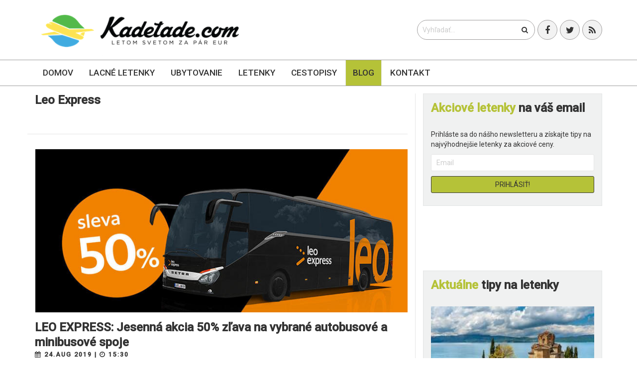

--- FILE ---
content_type: text/html; charset=utf-8
request_url: https://kadetade.com/tag/leo-express
body_size: 8362
content:
<!DOCTYPE html>
<!--[if lt IE 7]><html class="no-js lt-ie9 lt-ie8 lt-ie7"> <![endif]-->
<!--[if IE 7]> <html class="no-js lt-ie9 lt-ie8"> <![endif]-->
<!--[if IE 8]> <html class="no-js lt-ie9"> <![endif]-->
<!--[if gt IE 8]><!--> <html class="no-js"> <!--<![endif]-->
<html>
  <head>
    <meta charset="utf-8">
    <link rel="alternate" hreflang="sk" href="https://kadetade.com">
    <meta http-equiv="X-UA-Compatible" content="IE=edge,chrome=1">
    <meta name="author" content="kadetade.com">
    <meta name="viewport" content="width=device-width, initial-scale=1.0">
    <title>Leo Express</title>
    <meta name="description" content="V našom blogu nenájdete iba zážitky cestovateľov, ale aj aktuálne novinky či praktické tipy, ktoré Vám zachránia nielen dobrú náladu, ale i čas a peniaze.">

    <link rel="apple-touch-icon" sizes="57x57" href="/apple-icon-57x57.png">
    <link rel="apple-touch-icon" sizes="60x60" href="/apple-icon-60x60.png">
    <link rel="apple-touch-icon" sizes="72x72" href="/apple-icon-72x72.png">
    <link rel="apple-touch-icon" sizes="76x76" href="/apple-icon-76x76.png">
    <link rel="apple-touch-icon" sizes="114x114" href="/apple-icon-114x114.png">
    <link rel="apple-touch-icon" sizes="120x120" href="/apple-icon-120x120.png">
    <link rel="apple-touch-icon" sizes="144x144" href="/apple-icon-144x144.png">
    <link rel="apple-touch-icon" sizes="152x152" href="/apple-icon-152x152.png">
    <link rel="apple-touch-icon" sizes="180x180" href="/apple-icon-180x180.png">
    <link rel="icon" type="image/png" sizes="192x192"  href="/android-icon-192x192.png">
    <link rel="icon" type="image/png" sizes="32x32" href="/favicon-32x32.png">
    <link rel="icon" type="image/png" sizes="96x96" href="/favicon-96x96.png">
    <link rel="icon" type="image/png" sizes="16x16" href="/favicon-16x16.png">
    <!--<link rel="manifest" href="/manifest.json">-->
    <meta name="msapplication-TileColor" content="#ffffff">
    <meta name="msapplication-TileImage" content="/ms-icon-144x144.png">
    <meta name="theme-color" content="#ffffff">

    <script defer data-domain="kadetade.com" src="https://plausible.io/js/script.js" type="9ed31bdf57bb0b5fa8d11cf2-text/javascript"></script>

    <link async href='https://fonts.googleapis.com/css?family=Roboto:100,300,400,500&subset=latin,cyrillic-ext' rel='stylesheet' type='text/css'>
    <link async rel="stylesheet" href="https://maxcdn.bootstrapcdn.com/font-awesome/4.5.0/css/font-awesome.min.css">
    <link rel="stylesheet" media="all" href="https://cdn.kadetade.com/assets/application-ef8716d2814e48f024222246de578bc0c7648657a20c85c2f489046a2d1b4123.css" data-turbolinks-track="true" async="async" />
    <!-- HTML5 shim and Respond.js IE8 support of HTML5 elements and media queries -->
    <!--[if lt IE 9]>
    <script src="https://oss.maxcdn.com/libs/html5shiv/3.7.0/html5shiv.js"></script>
    <script src="https://oss.maxcdn.com/libs/respond.js/1.4.2/respond.min.js"></script>
    <![endif]-->

    <script src="https://cdn.kadetade.com/assets/modernizr-368f19eb9388d2d70a6a41c5a51d989f6bd43fbcfb352c4b6b2354ebe7dae067.js" async="async" type="9ed31bdf57bb0b5fa8d11cf2-text/javascript"></script>
    <meta name="csrf-param" content="authenticity_token" />
<meta name="csrf-token" content="yHwGn8/1CdVx+74UiHzXxVvaybqhi2Wmuhi51opNgPNp6dUgJrc3HfGeL7M89xxyDQi9QZBlYzMxa5YcyWO0hw==" />
    <link rel="alternate" type="application/rss+xml" title="RSS" href="https://kadetade.com/blog.rss" />
    <meta property="fb:app_id" content="1679910995595156" />
    <meta property="fb:pages" content="kadetade" />
    <meta property="fb:admins" content="dusankral1" />
    <meta property="fb:admins" content="quatermain" />
    <meta property="og:locale" content="sk_SK" />
          <meta property="og:image" content="https://storage.kadetade.com/feature_image/745f8160-2edc-4c51-8112-80b031c89964/facebook_linkpost_leo50CZ.jpg" />
          <meta property="og:description" content="V našom blogu nenájdete iba zážitky cestovateľov, ale aj aktuálne novinky či praktické tipy, ktoré Vám zachránia nielen dobrú náladu, ale i čas a peniaze." />

    

    <link rel="manifest" href="/manifest.json">
    <script src="https://cdn.onesignal.com/sdks/OneSignalSDK.js" async type="9ed31bdf57bb0b5fa8d11cf2-text/javascript"></script>
    <script type="9ed31bdf57bb0b5fa8d11cf2-text/javascript">
        var OneSignal = window.OneSignal || [];
        OneSignal.push(["init", {
            appId: "bb1b7744-b98d-4305-8660-706724a6436b",
            autoRegister: false,
            notifyButton: {
                enable: true /* Set to false to hide */,
                modalPrompt: true,
                text: {
                    'tip.state.unsubscribed': 'Prihlásiť sa na upozornenia',
                    'tip.state.subscribed': "Ste prihlásený na upozornenia",
                    'tip.state.blocked': "Máte zablokované upozornenia",
                    'message.prenotify': 'Kliknite pre prihlásenie sa na notifikácie',
                    'message.action.subscribed': "Ďakujeme za prihlásenie!",
                    'message.action.resubscribed': "Ste prihlásený na upozornenia",
                    'message.action.unsubscribed': "Nechcete dostávať upozornenia",
                    'dialog.main.title': 'Nastavenia upozornení',
                    'dialog.main.button.subscribe': 'Prihlásiť',
                    'dialog.main.button.unsubscribe': 'Odhlásiť',
                    'dialog.blocked.title': 'Oblokovať upozornenia',
                    'dialog.blocked.message': "Pre povolenie upozornení postupujte nasledovne:"
                }
            },
            acceptButtonText: 'Pokračovať',
            cancelButtonText: 'Nie, ďakujem',
            showCredit: false,
            persistNotification: false,
            safari_web_id: 'web.onesignal.auto.18c6dc90-7633-4ce6-8875-ae2763214094',
            welcomeNotification: {
                "title": "Kadetade - Letom svetom",
                "message": "Ďakujeme, že ste sa prihlásili na upozornenia!"
            },
            promptOptions: {
              /* These prompt options values configure both the HTTP prompt and the HTTP popup. */
              /* actionMessage limited to 90 characters */
                actionMessage: "Chceli by sme Vám posielať upozornenia o najnovších článkoch a ponukách.",
              /* acceptButtonText limited to 15 characters */
                acceptButtonText: "POVOLIŤ",
              /* cancelButtonText limited to 15 characters */
                cancelButtonText: "NIE, ĎAKUJEM"
            }
        }]);
    </script>
  </head>
  <body>
      <!--[if lt IE 7]>
        <p class="chromeframe">Používate <strong>zastaralý</strong> prehliadač. Prosím <a href="http://browsehappy.com/">aktualizujte si Váš prehliadač</a> alebo <a href="http://www.google.com/chromeframe/?redirect=true">skúste Google Chrome</a>.</p>
      <![endif]-->
      <div id="to-the-top"><i class="fa fa-chevron-up"></i></div>
      <i class="glyphicon glyphicon-align-justify" id="envor-mobile-menu-btn"></i>
<div class="envor-mobile-menu" id="envor-mobile-menu">
  <h3>menu</h3>
  <nav>
    <ul>
  <li>
    <a href="/">Domov</a>
  </li>
  <li class=>
    <a href="/lacne-letenky">Lacné letenky</a>
    <ul>
      <li>
        <a href="/lacne-letenky/europa">Európa</a>
      </li>
      <li>
        <a href="/lacne-letenky/azia">Ázia</a>
      </li>
      <li>
        <a href="/lacne-letenky/afrika">Afrika</a>
      </li>
      <li>
        <a href="/lacne-letenky/blizky-vychod">Blízky východ</a>
      </li>
      <li>
        <a href="/lacne-letenky/severna-amerika">Severná Amerika</a>
      </li>
      <li>
        <a href="/lacne-letenky/juzna-amerika">Južná Amerika</a>
      </li>
      <li>
        <a href="/lacne-letenky/australia-a-oceania">Austrália a Oceánia</a>
      </li>
      <li>
        <a href="/lacne-letenky/karibik">Karibik</a>
      </li>
    </ul>
  </li>
  <li class=>
    <a href="/ubytovanie">Ubytovanie</a>
  </li>
  <li class=>
    <a href="/letenky">Letenky</a>
  </li>
  <!--<li class=>-->
    <!--<a href="/prenajom-auta">Auto</a>-->
  <!--</li>-->
  <li class=>
    <a href="/kategoria/zapisky">Cestopisy</a>
  </li>
  <li class=big-hover>
    <a href="/blog">Blog</a>

    <ul>
      <li>
        <a href="/rady-typy-na-cestu">Rady a tipy na cestu</a>
      </li>
      <li>
        <a href="/oznamy-upozornenia-pred-cestou">Upozornenia pred cestou</a>
      </li>

    </ul>
  </li>
  <li class=>
    <a href="/kontakt">Kontakt</a>
  </li>
</ul>

  </nav>
</div>
<header class="envor-header envor-header-2">
  <div class="envor-header-bg">
    <div class="container">
      <div class="row">
        <div class="col-lg-6 col-md-6 col-sm-12">
          <a class="logolink logo" href="/">
            <div class="envor-logo">
              <h1>
                <img alt="Kadetade - Letom svetom za pár eur" title="Kadetade - Letom svetom. Najlacnejšie letenky už od 2 EUR" src="https://cdn.kadetade.com/assets/logo-5c4b211e39e90c68c5aee601f889d32b914c7b92b28d5f40b96d0f1704ae12d1.png" />
              </h1>
            </div>
          </a>
        </div>
        <div class="col-lg-6 col-md-6 col-sm-12">
          <div class="social-buttons">
            <ul>
              <li><a href="https://www.facebook.com/kadetade" target="_blank"><i class="fa fa-facebook"></i></a></li>
              <li><a href="https://twitter.com/kadetade" target="_blank"><i class="fa fa-twitter"></i></a></li>
              <li><a href="https://kadetade.com/blog.rss" target="_blank"><i class="fa fa-rss"></i></a></li>
            </ul>
          </div>
          <div class="header-search">
            <form action="/blog">
              <input type="text" name="query" id="query" value="" placeholder="Vyhľadať...">
              <button type="submit"><i class="fa fa-search"></i></button>
            </form>
          </div>
        </div>
      </div>
    </div>
  </div>
  <div class="envor-desktop-menu-bg" id="envor-header-menu">
    <div class="container">
      <div class="row">
        <div class="col-lg-12">
          <nav>
            <ul>
  <li>
    <a href="/">Domov</a>
  </li>
  <li class=>
    <a href="/lacne-letenky">Lacné letenky</a>
    <ul>
      <li>
        <a href="/lacne-letenky/europa">Európa</a>
      </li>
      <li>
        <a href="/lacne-letenky/azia">Ázia</a>
      </li>
      <li>
        <a href="/lacne-letenky/afrika">Afrika</a>
      </li>
      <li>
        <a href="/lacne-letenky/blizky-vychod">Blízky východ</a>
      </li>
      <li>
        <a href="/lacne-letenky/severna-amerika">Severná Amerika</a>
      </li>
      <li>
        <a href="/lacne-letenky/juzna-amerika">Južná Amerika</a>
      </li>
      <li>
        <a href="/lacne-letenky/australia-a-oceania">Austrália a Oceánia</a>
      </li>
      <li>
        <a href="/lacne-letenky/karibik">Karibik</a>
      </li>
    </ul>
  </li>
  <li class=>
    <a href="/ubytovanie">Ubytovanie</a>
  </li>
  <li class=>
    <a href="/letenky">Letenky</a>
  </li>
  <!--<li class=>-->
    <!--<a href="/prenajom-auta">Auto</a>-->
  <!--</li>-->
  <li class=>
    <a href="/kategoria/zapisky">Cestopisy</a>
  </li>
  <li class=big-hover>
    <a href="/blog">Blog</a>

    <ul>
      <li>
        <a href="/rady-typy-na-cestu">Rady a tipy na cestu</a>
      </li>
      <li>
        <a href="/oznamy-upozornenia-pred-cestou">Upozornenia pred cestou</a>
      </li>

    </ul>
  </li>
  <li class=>
    <a href="/kontakt">Kontakt</a>
  </li>
</ul>

          </nav>
        </div>
      </div>
    </div>
  </div>
</header>

    <main role="main">
      <div class="envor-content" id="intern_blog_index">
       
       <div class="envor-section">
  <div class="container">
    <div class="row">
      <div class="col-lg-8 col-md-8 col-sm-12" >

          <article class="envor-post">
            <header>
              <h1>Leo Express</h1>
            </header>
          </article>

            <article class="envor-post">
              <figure>
                <a class="visible-lg" href="/leo-express-jesenna-akcia-50-zlava-na-vybrane-autobusove-a-minibusove-spoje"><img src="https://storage.kadetade.com/feature_image/745f8160-2edc-4c51-8112-80b031c89964/index_big_wide_linkpost_leo50CZ.jpg" /></a>
                <a class="hidden-lg" href="/leo-express-jesenna-akcia-50-zlava-na-vybrane-autobusove-a-minibusove-spoje"><img src="https://storage.kadetade.com/feature_image/745f8160-2edc-4c51-8112-80b031c89964/blog_index_page_thumb_linkpost_leo50CZ.jpg" /></a>
              </figure>
              <header>
                <h1>
                  <a href="/leo-express-jesenna-akcia-50-zlava-na-vybrane-autobusove-a-minibusove-spoje">LEO EXPRESS: Jesenná akcia 50% zľava na vybrané autobusové a minibusové spoje</a>
                </h1>
                <p>
                  <strong> <i class='fa fa-calendar'></i>  24.Aug 2019 | <i class='fa fa-clock-o'></i>  15:30</strong><br />
                  <strong>Značky: </strong><a href="/tag/leo-express"><i class='fa fa-tag'></i>LEO Express</a><br />
                  <strong>Autor: </strong><a href="/autor/dusan">Dušan</a>
                </p>
              </header>

              </p>
              </header>
              <p>
	Spoločnosť Leo Express dňa 26.8. spúšťa akciu 50% na vybrané autobusovej a minibusové spoje.

	Začiatok akcie: 26.8. - 27.8.2019 do 23:59.
	Na cesty: od 31.8. do 30.11.2019 (u minibusov do 31.10.) 
	Promo kód: LE50 

	

	Vyhľadať autobusové spojenie

	

	Kód bude platiť len pre vybrané autobusové a minibusové spojenia. Nie je možné využiť kombinované spoje. Zľava platí len v tarife D...</p>
              <p>
                <a class="envor-btn envor-btn-small envor-btn-secondary-border" href="/leo-express-jesenna-akcia-50-zlava-na-vybrane-autobusove-a-minibusove-spoje">Zobraziť viac <i class='fa fa-arrow-circle-right'></i></a>
              </p>
            </article>
            <article class="envor-post">
              <figure>
                <a class="visible-lg" href="/valentin-s-leo-express-cestovne-listky-1-1-zadarmo-na-vsetkych-linkach"><img src="https://storage.kadetade.com/feature_image/26102b39-a50e-4b27-b695-40f6d06e48d2/index_big_wide_leo.png" /></a>
                <a class="hidden-lg" href="/valentin-s-leo-express-cestovne-listky-1-1-zadarmo-na-vsetkych-linkach"><img src="https://storage.kadetade.com/feature_image/26102b39-a50e-4b27-b695-40f6d06e48d2/blog_index_page_thumb_leo.png" /></a>
              </figure>
              <header>
                <h1>
                  <a href="/valentin-s-leo-express-cestovne-listky-1-1-zadarmo-na-vsetkych-linkach">Valentín s Leo Express: Cestovné lístky 1 + 1 zadarmo na všetkých linkách</a>
                </h1>
                <p>
                  <strong> <i class='fa fa-calendar'></i>  04.Feb 2019 | <i class='fa fa-clock-o'></i>  18:01</strong><br />
                  <strong>Značky: </strong><a href="/tag/leo-express"><i class='fa fa-tag'></i>LEO Express</a><br />
                  <strong>Autor: </strong><a href="/autor/dusan">Dušan</a>
                </p>
              </header>

              </p>
              </header>
              <p>
	Máte už vymyslené, kde (a s kým) strávite nadchádzajúcu jar? Vyrazte so svojimi najbližšími na výlet - veď najlepšie jeden druhého spoznáte práve na cestách. Aby sme vám to uľahčili, máme pre vás s kódom "LOVELEO" lístky 1 + 1 zadarmo na všetkých spojoch LEO Express. Akcia platí od 4. do 7. februára 2019 na lístky do 31. marca 2019 v triede Economy.

	AKCIA 1 + 1 LÍSTOK ZADARMO

	

	

	...</p>
              <p>
                <a class="envor-btn envor-btn-small envor-btn-secondary-border" href="/valentin-s-leo-express-cestovne-listky-1-1-zadarmo-na-vsetkych-linkach">Zobraziť viac <i class='fa fa-arrow-circle-right'></i></a>
              </p>
            </article>
            <article class="envor-post">
              <figure>
                <a class="visible-lg" href="/leo-express-jarna-akcia-so-zlavou-30-na-vybrane-spoje"><img src="https://storage.kadetade.com/feature_image/850628bf-6dd8-4d70-ab32-2468446ea22f/index_big_wide_Leo_express.jpg" /></a>
                <a class="hidden-lg" href="/leo-express-jarna-akcia-so-zlavou-30-na-vybrane-spoje"><img src="https://storage.kadetade.com/feature_image/850628bf-6dd8-4d70-ab32-2468446ea22f/blog_index_page_thumb_Leo_express.jpg" /></a>
              </figure>
              <header>
                <h1>
                  <a href="/leo-express-jarna-akcia-so-zlavou-30-na-vybrane-spoje">LEO Express: Jarná akcia so zľavou 30% na vybrané spoje</a>
                </h1>
                <p>
                  <strong> <i class='fa fa-calendar'></i>  10.Apr 2018 | <i class='fa fa-clock-o'></i>  00:01</strong><br />
                  <strong>Značky: </strong><a href="/tag/leo-express"><i class='fa fa-tag'></i>LEO Express</a>    <a href="/tag/tlacova-sprava"><i class='fa fa-tag'></i>tlačová správa</a><br />
                  <strong>Autor: </strong><a href="/autor/dusan">Dušan</a>
                </p>
              </header>

              </p>
              </header>
              <p>
	Od dnes, 10.4.2018, spúšťa spoločnosť LEO Express jarnú akciu so zľavou 30% na vybrané spoje.

	Štart akcie: 10.4. - 15.4. do 23:59 
	Dátum odchodu: 16.4.2018 - 30.6.2018 
	Dni, v ktorých budú lístky v zľave: utorok, streda, sobota 
	Promo kód: LEO30 

	Kód bude platiť len pre vybrané autobusové a minubusové spojenie, nie je možné využiť kombinované spoje. Zľava platí len v tarife "Dospel...</p>
              <p>
                <a class="envor-btn envor-btn-small envor-btn-secondary-border" href="/leo-express-jarna-akcia-so-zlavou-30-na-vybrane-spoje">Zobraziť viac <i class='fa fa-arrow-circle-right'></i></a>
              </p>
            </article>
            <article class="envor-post">
              <figure>
                <a class="visible-lg" href="/leo-express-nova-linka-budapest-varsava-cez-kosice-presov-a-poprad-s-akciou-1-1-zadarmo"><img src="https://storage.kadetade.com/feature_image/4189b06c-bb48-41b7-adc0-4805a5899811/index_big_wide_leo_akcia.jpeg" /></a>
                <a class="hidden-lg" href="/leo-express-nova-linka-budapest-varsava-cez-kosice-presov-a-poprad-s-akciou-1-1-zadarmo"><img src="https://storage.kadetade.com/feature_image/4189b06c-bb48-41b7-adc0-4805a5899811/blog_index_page_thumb_leo_akcia.jpeg" /></a>
              </figure>
              <header>
                <h1>
                  <a href="/leo-express-nova-linka-budapest-varsava-cez-kosice-presov-a-poprad-s-akciou-1-1-zadarmo">LEO Express: Nová linka Budapešť - Varšava cez Košice, Prešov a Poprad s akciou 1+1 zadarmo</a>
                </h1>
                <p>
                  <strong> <i class='fa fa-calendar'></i>  25.Júl 2017 | <i class='fa fa-clock-o'></i>  09:33</strong><br />
                  <strong>Značky: </strong><a href="/tag/leo-express"><i class='fa fa-tag'></i>LEO Express</a><br />
                  <strong>Autor: </strong><a href="/autor/dusan">Dušan</a>
                </p>
              </header>

              </p>
              </header>
              <p>
	Maďarsko je európskou veľmocou, ktorá sa môže pýšiť množstvom kúpeľných miest, wellness a termálnych prameňov, ktorých je až 1300! Tieto miesta predstavujú pre Maďarov relax , oddych a samozrejme možnosť stretávať sa. Kuchyňa si vás tiež získa- typický je guláš, či kura na paprike. Vyskúšajte ho napríklad na Vörösmarty tér v podniku s názvom Gerbeand Bistro. Populárne sú aj ďalšie pochúťky - leg...</p>
              <p>
                <a class="envor-btn envor-btn-small envor-btn-secondary-border" href="/leo-express-nova-linka-budapest-varsava-cez-kosice-presov-a-poprad-s-akciou-1-1-zadarmo">Zobraziť viac <i class='fa fa-arrow-circle-right'></i></a>
              </p>
            </article>
            <article class="envor-post">
              <figure>
                <a class="visible-lg" href="/leo-express-na-velikonoce-posiluje-vlakove-spoje"><img src="https://storage.kadetade.com/feature_image/a4631319-5389-4f79-8fca-b625af664bae/index_big_wide_leo.jpg" /></a>
                <a class="hidden-lg" href="/leo-express-na-velikonoce-posiluje-vlakove-spoje"><img src="https://storage.kadetade.com/feature_image/a4631319-5389-4f79-8fca-b625af664bae/blog_index_page_thumb_leo.jpg" /></a>
              </figure>
              <header>
                <h1>
                  <a href="/leo-express-na-velikonoce-posiluje-vlakove-spoje">LEO Express na Velikonoce posiluje vlakové spoje </a>
                </h1>
                <p>
                  <strong> <i class='fa fa-calendar'></i>  06.Apr 2017 | <i class='fa fa-clock-o'></i>  12:15</strong><br />
                  <strong>Značky: </strong><a href="/tag/tlacova-sprava"><i class='fa fa-tag'></i>tlačová správa</a>    <a href="/tag/leo-express"><i class='fa fa-tag'></i>LEO Express</a><br />
                  <strong>Autor: </strong><a href="/autor/dusan">Dušan</a>
                </p>
              </header>

              </p>
              </header>
              <p>
	PRAHA, 6.4.2017 – Dopravce LEO Express na Velikonoce navýší kapacitu vybranýchspojů na trase Praha – Bohumín a několik spojů dokonce přidá nad rámec aktuálně platného jízdního řádu. K úpravám společnost přistoupila, aby uspokojila vysokou poptávku kolem velikonočních svátků.

	
	

	„Na základě přánícestujících jednorázově přidáváme několik vlakových spojů na trase Praha – Olomouc – Přerov –...</p>
              <p>
                <a class="envor-btn envor-btn-small envor-btn-secondary-border" href="/leo-express-na-velikonoce-posiluje-vlakove-spoje">Zobraziť viac <i class='fa fa-arrow-circle-right'></i></a>
              </p>
            </article>

          <div class="envor-pagination">
    
        <span class="page-numbers current">
  1
</span>

        <span class="page-numbers">
  <a rel="next" class="page-numbers" href="/tag/leo-express?page=2">2</a>
</span>

    <a rel="next" class="next page-numbers" href="/tag/leo-express?page=2">Nasledujúca &rsaquo;</a>

  </div>


      </div>
      <div class="col-lg-4 col-md-4">
        <aside class="envor-widget envor-search-widget">
  <div class="envor-widget-inner">
    <h3><strong>Akciové letenky</strong> na váš email</h3>
    <p>Prihláste sa do nášho newsletteru a získajte tipy na najvýhodnejšie letenky za akciové ceny.</p>
    <div class="envor-widget-inner">
  <div class="quick_newsletter">
    <form action="//kadetade.us11.list-manage.com/subscribe/post?u=247ea4d65f5ea15e38c591c50&amp;id=7fa29ead60" method="post" id="mc-embedded-subscribe-form" name="mc-embedded-subscribe-form" class="validate" target="_blank" novalidate>
      <input name="EMAIL" id="mce-EMAIL" placeholder="Email" class="text" type="email">
      <input name="subscribe" value="Prihlásiť!" class="envor-btn envor-btn-secondary envor-btn-secondary-border" type="submit">
    </form>
  </div>
</div>
  </div>
</aside>


<aside class="envor-widget envor-category-widget centered-without-text">
  <script type="9ed31bdf57bb0b5fa8d11cf2-text/javascript">document.write('<scr'+'ipt src="//cdn.bannerflow.com/bf-placements/5e1c8ce4c4d2672c089af001?targeturl=' + encodeURIComponent('https://pelikan.sk/sk-sk/akciove-letenky?a_aid=kadetade&amp;a_bid=a3e27488') + '&cb=' + new Date().getTime() + '" async></scr'+'ipt>');</script>
</aside>
<aside class="envor-widget envor-category-widget centered-without-text" style="z-index: 100;">
</aside>


            <aside class="envor-widget envor-search-widget">
                  <h3><strong>Aktuálne</strong> tipy na letenky</h3>
              <div class="envor-widget-inner">
                <div class="envor-tabs">
                          <div class="envor-sidebar-post-big">
                            <figure>
                              <a href="/severne-macedonsko-cez-letne-prazdniny-ohrid-z-bratislavy-s-letenkami-od-28eur"><img src="https://storage.kadetade.com/feature_image/626e35c9-c5eb-43f3-9e2a-8c071396d093/sidebar_thumb_big_Macedonsko_Ohrid_1.jpg" /></a>
                            </figure>
                            <p class="title">
                              <a href="/severne-macedonsko-cez-letne-prazdniny-ohrid-z-bratislavy-s-letenkami-od-28eur">SEVERNÉ MACEDÓNSKO CEZ LETNÉ PRÁZDNINY: Ohrid z Bratislavy s letenkami od 28...</a>
                            </p>
                          </div>
                          <div class="envor-sidebar-post-big">
                            <figure>
                              <a href="/letenky-do-polska-varsava-z-bratislavy-zaciatkom-jari-od-34eur"><img src="https://storage.kadetade.com/feature_image/e69ff8eb-a239-4004-86f4-fed36c9eff79/sidebar_thumb_big_Polsko_Varsava_1.jpg" /></a>
                            </figure>
                            <p class="title">
                              <a href="/letenky-do-polska-varsava-z-bratislavy-zaciatkom-jari-od-34eur">LETENKY DO POĽSKA: Varšava z Bratislavy začiatkom jari od 34€</a>
                            </p>
                          </div>
                          <div class="envor-sidebar-post-big">
                            <figure>
                              <a href="/sicilia-z-bratislavy-palermo-koncom-januara-s-letenkami-od-32eur"><img src="https://storage.kadetade.com/feature_image/cf65d1be-df5e-4e9c-a417-30914266c7f1/sidebar_thumb_big_PALERMO_BANNER_WEB_3.png" /></a>
                            </figure>
                            <p class="title">
                              <a href="/sicilia-z-bratislavy-palermo-koncom-januara-s-letenkami-od-32eur">SICÍLIA Z BRATISLAVY: Palermo koncom januára s letenkami od 32€</a>
                            </p>
                          </div>
                </div>
              </div>
            </aside>





      </div>
    </div>
  </div>
</div>

      </div>
    </main>
    <footer class="envor-footer">
      <div class="container">
  <div class="row">
    <div class="col-lg-3 col-md-3 hidden-sm hidden-xs">
      <div class="envor-widget envor-links-widget">
        <h3>ODKAZY</h3>
        <div id="footer" class="envor-widget-inner">
          <ul>
  <li>
    <a href="/">Domov</a>
  </li>
  <li class=>
    <a href="/lacne-letenky">Lacné letenky</a>
    <ul>
      <li>
        <a href="/lacne-letenky/europa">Európa</a>
      </li>
      <li>
        <a href="/lacne-letenky/azia">Ázia</a>
      </li>
      <li>
        <a href="/lacne-letenky/afrika">Afrika</a>
      </li>
      <li>
        <a href="/lacne-letenky/blizky-vychod">Blízky východ</a>
      </li>
      <li>
        <a href="/lacne-letenky/severna-amerika">Severná Amerika</a>
      </li>
      <li>
        <a href="/lacne-letenky/juzna-amerika">Južná Amerika</a>
      </li>
      <li>
        <a href="/lacne-letenky/australia-a-oceania">Austrália a Oceánia</a>
      </li>
      <li>
        <a href="/lacne-letenky/karibik">Karibik</a>
      </li>
    </ul>
  </li>
  <li class=>
    <a href="/ubytovanie">Ubytovanie</a>
  </li>
  <li class=>
    <a href="/letenky">Letenky</a>
  </li>
  <!--<li class=>-->
    <!--<a href="/prenajom-auta">Auto</a>-->
  <!--</li>-->
  <li class=>
    <a href="/kategoria/zapisky">Cestopisy</a>
  </li>
  <li class=big-hover>
    <a href="/blog">Blog</a>

    <ul>
      <li>
        <a href="/rady-typy-na-cestu">Rady a tipy na cestu</a>
      </li>
      <li>
        <a href="/oznamy-upozornenia-pred-cestou">Upozornenia pred cestou</a>
      </li>

    </ul>
  </li>
  <li class=>
    <a href="/kontakt">Kontakt</a>
  </li>
</ul>

        </div>
      </div>

    </div>
    <div class="col-lg-4 col-md-4 col-md-offset-1">
      <div class="envor-widget envor-links-widget">
        <h3>O NÁS</h3>
        <div class="envor-widget-inner">
          <p>
            Sme cestovateľský portál a každým dňom pre Vás hľadáme a nachádzame tie najlepšie ponuky na akciové letenky do celého sveta. A to nie je všetko. Poskytujeme tipy na lacné a kvalitné ubytovanie, inšpirujeme autentickými cestopismi a v neposlednom rade budujeme vyšší princíp cestovania – spájame cestovateľov, ktorí si hľadajú parťákov na svoje dobrodružné cesty-necesty. Letenkami to nekončí, letenkami to ešte len začína.
          </p>
          <h3>
            NOVINKY NA VÁŠ EMAIL
          </h3>
          <div class="quick_newsletter">
            <p>Prihláste sa do nášho newsletteru a získajte tipy na najvýhodnejšie letenky za akciové ceny.</p>
            <div class="envor-widget-inner">
  <div class="quick_newsletter">
    <form action="//kadetade.us11.list-manage.com/subscribe/post?u=247ea4d65f5ea15e38c591c50&amp;id=7fa29ead60" method="post" id="mc-embedded-subscribe-form" name="mc-embedded-subscribe-form" class="validate" target="_blank" novalidate>
      <input name="EMAIL" id="mce-EMAIL" placeholder="Email" class="text" type="email">
      <input name="subscribe" value="Prihlásiť!" class="envor-btn envor-btn-secondary envor-btn-secondary-border" type="submit">
    </form>
  </div>
</div>
          </div>
          <span id="subscribe_response_div"></span>
        </div>
      </div>
    </div>
    <div class="col-lg-3 col-md-3 col-md-offset-1 hidden">
      <div class="envor-widget envor-contacts-2-widget">
        <h3>Kontakt</h3>
        <div class="envor-widget-inner">
          <div class="quick_newsletter">

          </div>
          <span id="subscribe_response_div"></span>
        </div>
      </div>
    </div>
    <div class="col-lg-3 col-md-3 col-md-offset-1">
      <div class="envor-widget envor-contacts-2-widget">
        <h3>KONTAKT</h3>
          <section id="contact" class="contacts-ajax">
            <form class="new_contact_form" id="contactform" autocomplete="on" action="/contact_form" accept-charset="UTF-8" method="post"><input name="utf8" type="hidden" value="&#x2713;" /><input type="hidden" name="authenticity_token" value="T2fF7T+Pc6JGZIHCsB6f2IDf7K4NYuzBzs6joW4h6lTu8hZS1s1NasYBEGUElVRv1g2YVTyM6lRFvYxrLQ/eIA==" />
                    <div>
                      <input required="required" placeholder="Vložte vaše meno" type="text" name="contact_form[name]" id="contact_form_name" />
                    </div>
                    <div>
                      <input placeholder="Vložte váš Email" pattern="^[A-Za-z0-9](([_.-]?[a-zA-Z0-9]+)*)@([A-Za-z0-9]+)(([.-]?[a-zA-Z0-9]+)*).([A-Za-z]{2,})$" required="required" type="email" name="contact_form[email]" id="contact_form_email" />
                    </div>
                    <div>
                      <textarea cols="40" rows="10" placeholder="Vložte vašu správu" spellcheck="true" required="required" name="contact_form[message]" id="contact_form_message">
</textarea>
                    </div>
                  <div>
                    <label for="captcha"></label>
                    <script src="https://www.recaptcha.net/recaptcha/api.js" async defer type="9ed31bdf57bb0b5fa8d11cf2-text/javascript"></script>
<div data-sitekey="6LfgdRkTAAAAAMcnTM-nOmP7Woqok5yPPQjKBj8b" class="g-recaptcha "></div>
          <noscript>
            <div>
              <div style="width: 302px; height: 422px; position: relative;">
                <div style="width: 302px; height: 422px; position: absolute;">
                  <iframe
                    src="https://www.recaptcha.net/recaptcha/api/fallback?k=6LfgdRkTAAAAAMcnTM-nOmP7Woqok5yPPQjKBj8b"
                    name="ReCAPTCHA"
                    style="width: 302px; height: 422px; border-style: none; border: 0; overflow: hidden;">
                  </iframe>
                </div>
              </div>
              <div style="width: 300px; height: 60px; border-style: none;
                bottom: 12px; left: 25px; margin: 0px; padding: 0px; right: 25px;
                background: #f9f9f9; border: 1px solid #c1c1c1; border-radius: 3px;">
                <textarea id="g-recaptcha-response" name="g-recaptcha-response"
                  class="g-recaptcha-response"
                  style="width: 250px; height: 40px; border: 1px solid #c1c1c1;
                  margin: 10px 25px; padding: 0px; resize: none;">
                </textarea>
              </div>
            </div>
          </noscript>

                  </div>
                  <div>
                    <label for="submit"></label>
                    <input type="submit" class="submit envor-btn envor-btn-normal envor-btn-primary" id="submit" value="Odoslať Správu" />
                  </div>
</form>
          </section>
      </div>
    </div>
    <div class="col-lg-12">
      <div class="envor-widget envor-copyright-widget">
        <div class="envor-widget-inner">
          <p>© 2009 - 2026 Kadetade - Letom svetom. Všetky práva vyhradené.</p>
          <p><a href="/">domov</a> / <a href="/kontakt">o nás</a> / <a href="/kontakt">kontakt</a> /  <a href='http://archiv.kadetade.com' target="_blank">Archív</a>
          </p>
        </div>
      </div>
    </div>
  </div>
</div>

    </footer>
    <script src="https://cdn.kadetade.com/assets/application-387e3969d4c0b48ad383347883c8c70b8955a0df41381f000191b1984be89be0.js" media="all" data-turbolinks-track="true" async="async" type="9ed31bdf57bb0b5fa8d11cf2-text/javascript"></script>
  <script src="/cdn-cgi/scripts/7d0fa10a/cloudflare-static/rocket-loader.min.js" data-cf-settings="9ed31bdf57bb0b5fa8d11cf2-|49" defer></script><script defer src="https://static.cloudflareinsights.com/beacon.min.js/vcd15cbe7772f49c399c6a5babf22c1241717689176015" integrity="sha512-ZpsOmlRQV6y907TI0dKBHq9Md29nnaEIPlkf84rnaERnq6zvWvPUqr2ft8M1aS28oN72PdrCzSjY4U6VaAw1EQ==" data-cf-beacon='{"version":"2024.11.0","token":"de58beb108234c3dbe250712e03f305b","r":1,"server_timing":{"name":{"cfCacheStatus":true,"cfEdge":true,"cfExtPri":true,"cfL4":true,"cfOrigin":true,"cfSpeedBrain":true},"location_startswith":null}}' crossorigin="anonymous"></script>
</body>
</html>
